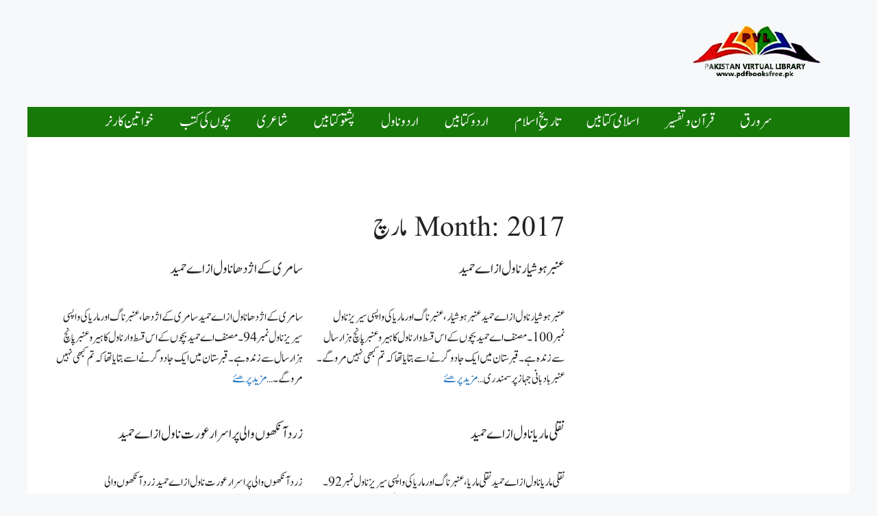

--- FILE ---
content_type: text/html; charset=utf-8
request_url: https://www.google.com/recaptcha/api2/aframe
body_size: 269
content:
<!DOCTYPE HTML><html><head><meta http-equiv="content-type" content="text/html; charset=UTF-8"></head><body><script nonce="dYZXL8Yu2wU7MIwVMArflw">/** Anti-fraud and anti-abuse applications only. See google.com/recaptcha */ try{var clients={'sodar':'https://pagead2.googlesyndication.com/pagead/sodar?'};window.addEventListener("message",function(a){try{if(a.source===window.parent){var b=JSON.parse(a.data);var c=clients[b['id']];if(c){var d=document.createElement('img');d.src=c+b['params']+'&rc='+(localStorage.getItem("rc::a")?sessionStorage.getItem("rc::b"):"");window.document.body.appendChild(d);sessionStorage.setItem("rc::e",parseInt(sessionStorage.getItem("rc::e")||0)+1);localStorage.setItem("rc::h",'1769276705233');}}}catch(b){}});window.parent.postMessage("_grecaptcha_ready", "*");}catch(b){}</script></body></html>